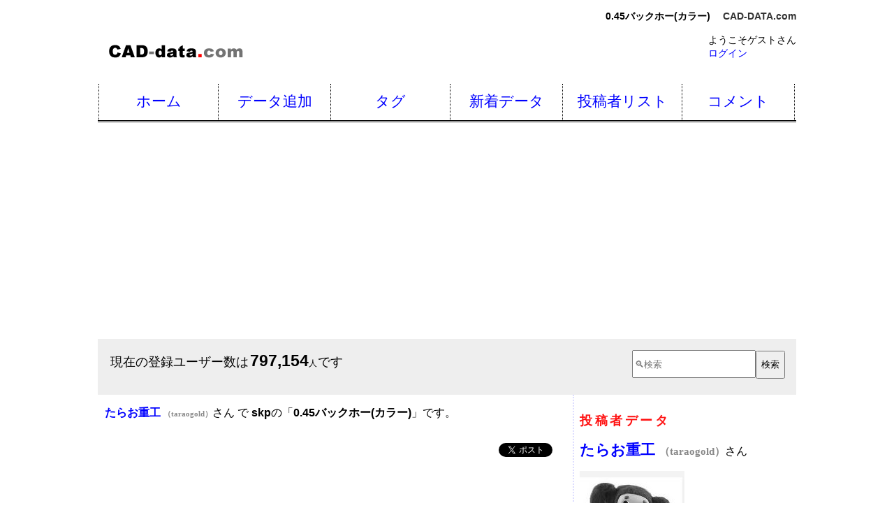

--- FILE ---
content_type: text/html
request_url: https://www.cad-data.com/cad/taraogold_219.html
body_size: 16416
content:
<!DOCTYPE html>
<html lang="ja">
<head>
<meta charset="UTF-8">
<meta name="viewport" content="width=device-width">
<meta name="referrer" content="origin-when-crossorigin">
<link rel="stylesheet" href="../cad.css">
<script src="../jquery.js"></script>
<script src="../piece.js"></script>
<title>0.45バックホー(カラー) | CAD-DATA.com</title>
<meta name="keywords" content=".,45,ユンボ,カラー">
<meta name="description" content="　">
  <meta name="twitter:card" content="summary_large_image">
  <meta property="og:title" content="0.45バックホー(カラー)">
  <meta property="og:type" content="article">
  <meta property="og:description" content="　">
  <meta property="og:url" content="https://www.cad-data.com/cad/taraogold_219.html">
  <meta property="og:image" content="https://www.cad-data.com/image/taraogold_219.jpg">
  <meta name="twitter:image:src" content="https://www.cad-data.com/image/taraogold_219.jpg">
  <meta property="og:site_name" content="CAD-DATA.com">
  <meta property="fb:app_id" content="122452787890667">

<script async src="//pagead2.googlesyndication.com/pagead/js/adsbygoogle.js"></script>
<script>
     (adsbygoogle = window.adsbygoogle || []).push({
          google_ad_client: "ca-pub-2455933596343571",
          enable_page_level_ads: true
     });
</script>


</head>
<body>
<header id="mainHeader"><p id="Tip"><strong>0.45バックホー(カラー)</strong> <em><a href="//www.cad-data.com/">CAD-DATA.com</a></em></p>
<div id="headercon" class="cf"><a href="//www.cad-data.com/"><img src="//www.cad-data.com/title.gif" alt="CAD-DATA.com" width="200" height="30" class="title" /></a>
<div id="headerright"><p id="atamaLogin">ようこそゲストさん<br><a href="//www.cad-data.com/login.html">ログイン</a></p></div></div></header>


<nav id="mainNav"><ul class="cf"><li class="home"><a href="//www.cad-data.com/">ホーム</a></li><li><a href="//www.cad-data.com/data_add.html">データ追加</a></li><li><a href="//www.cad-data.com/tag.html">タグ</a></li><li><a href="//www.cad-data.com/news/index.html">新着データ</a></li><li><a href="//www.cad-data.com/caduser.cgi?searc=1&start=0&limit=10&datal=5">投稿者リスト</a></li><li class="contact"><a href="//www.cad-data.com/comment.cgi">コメント</a></li></ul></nav><script type="text/javascript">
window.google_analytics_uacct = "UA-735674-2";
</script>




<div id="mainSearch" class="cf"><p id="userCount">現在の登録ユーザー数は<em class="numbers">797,154</em><span class="unit">人</span>です</p><form action="//www.cad-data.com/search.cgi" method="get"><div><input type="search" name="w" placeholder="&#x1f50d;検索" /><input type="submit" value="検索" /></div></form></div>

<div id="con">

<div id="maincol">

<p><a href="//www.cad-data.com/cad/taraogold.html"><em>たらお重工 <span class="kakkoid">（taraogold）</span></em></a>さん で <em>skp</em>の「<b>0.45バックホー(カラー)</b>」です。</p>

<div id="bmb">
<span><a href="//b.hatena.ne.jp/entry/" class="hatena-bookmark-button" data-hatena-bookmark-layout="simple-balloon" title="このエントリーをはてなブックマークに追加"><img src="https://b.st-hatena.com/images/entry-button/button-only@2x.png" alt="このエントリーをはてなブックマークに追加" width="20" height="20" style="border: none;" /></a><script type="text/javascript" src="https://b.st-hatena.com/js/bookmark_button.js" charset="utf-8" async="async"></script></span>
<a href="https://twitter.com/share?ref_src=twsrc%5Etfw" class="twitter-share-button" data-hashtags="CAD_DATA" data-show-count="false">Tweet</a>
<script async src="https://platform.twitter.com/widgets.js" charset="utf-8"></script>
<!-- facebook -->
<div id="fb-root"></div>
<script>(function(d, s, id) {
  var js, fjs = d.getElementsByTagName(s)[0];
  if (d.getElementById(id)) return;
  js = d.createElement(s); js.id = id;
  js.src = "//connect.facebook.net/ja_JP/sdk.js#xfbml=1&version=v2.10&appId=122452787890667";
  fjs.parentNode.insertBefore(js, fjs);
}(document, 'script', 'facebook-jssdk'));</script>

<div class="fb-like" data-layout="button_count" data-action="like" data-size="small" data-show-faces="false" data-share="true"></div>
<!-- facebook -->
</div>
<br class="cl" />


<div id="MainKk">
<script async src="https://pagead2.googlesyndication.com/pagead/js/adsbygoogle.js?client=ca-pub-2455933596343571"
     crossorigin="anonymous"></script>
<!-- CAD-DATA.com Main v0.3 -->
<ins class="adsbygoogle"
     style="display:block"
     data-ad-client="ca-pub-2455933596343571"
     data-ad-slot="7855225438"
     data-ad-format="auto"
     data-full-width-responsive="true"></ins>
<script>
     (adsbygoogle = window.adsbygoogle || []).push({});
</script>
</div>



<div class="userInfo"><div class="userInfoFace"><img src="../image/taraogold.jpg" alt="たらお重工" /></div><div class="userInfoName"><a href="//www.cad-data.com/cad/taraogold.html"><em>たらお重工 <span class="kakkoid">（taraogold）</span></em></a>さん</div><time datetime="2016-08-18 21:19:39">
2016-08-18 21:19:39</time></div>

<h1 class="dataTile">0.45バックホー(カラー)</h1>
<p class="cadNameInfo" title="skp"><strong>Google SketchUp</strong></p>

<img src="../badges.gif" alt="フリー CADデータ">
<img src="../image/taraogold_219.jpg" alt="0.45バックホー(カラー)" style="min-width:200px;">

<p>　</p>
<p class="hoshiReview"><a href="#comment"><img src="//www.cad-data.com/bimg/hoshi50.png" alt ="5.0">5.0 <span class="gry">（4件のレビュー）</span></a></p>


<div id="detail">

<div>
<ul>
<li>タイトル：0.45バックホー(カラー)</li>
<li>サイズ：1,085,063 byte</li>
<li>拡張子：skp</li>
<li>ＣＡＤ：<strong>Google SketchUp</strong></li>
<li>次元：3D</li>
<li>登録日：2016-08-18 21:19:39</li>
<li>ダウンロード： 
423 回</li>
<li><a href="#comment">コメント：4件</a></li>
<li><a href="#report">動作報告：0件</a></li>
<li>投稿者id：taraogold</li>
<li>投稿者：<a href="//www.cad-data.com/cad/taraogold.html"><em>たらお重工 <span class="kakkoid">（taraogold）</span></em></a> さん</li>
</ul>
<p class="comInfo"><a href="#comment">cad184、他3人のコメント</a></p>
<p id="CommentA2">このデータは <a href="//www.cad-data.com/cad/taraogold.html"><em>たらお重工 <span class="kakkoid">（taraogold）</span></em></a> さん が投稿したものです。<br>気に入ったら<a href="#comment">コメント</a>を残しましょう。</p>
<p id="CommentAnchor">&raquo; <a href="#comment">このデータを評価する</a></p>
</div>

<div id="CoreViewKk">
<script async src="https://pagead2.googlesyndication.com/pagead/js/adsbygoogle.js"></script>
<!-- CAD-DATA.com 200x200 -->
<ins class="adsbygoogle"
     style="display:inline-block;width:200px;height:200px"
     data-ad-client="ca-pub-2455933596343571"
     data-ad-slot="2720359943"></ins>
<script>
     (adsbygoogle = window.adsbygoogle || []).push({});
</script>
</div>



</div>

<p id="DL"><a href="../data_down.cgi?file=taraogold_219.skp">download</a></p>

<br>
<div id="Kk5x1">
<script async src="https://pagead2.googlesyndication.com/pagead/js/adsbygoogle.js?client=ca-pub-2455933596343571"
     crossorigin="anonymous"></script>
<!-- cad-data.com yokonaga -->
<ins class="adsbygoogle"
     style="display:block"
     data-ad-client="ca-pub-2455933596343571"
     data-ad-slot="7366263478"
     data-ad-format="auto"
     data-full-width-responsive="true"></ins>
<script>
     (adsbygoogle = window.adsbygoogle || []).push({});
</script>
</div>
<br>



<div id="tag">
<h2 class="piece">タグ</h2>

<div id="tagin">
<ul><li><a href="../tag/%2e.html">.</a></li><li><a href="../tag/45.html">45</a></li><li><a href="../tag/%e3%83%a6%e3%83%b3%e3%83%9c.html">ユンボ</a></li><li><a href="../tag/%e3%82%ab%e3%83%a9%e3%83%bc.html">カラー</a></li></ul><p id="tagged">Tagged by <a href="//www.cad-data.com/cad/taraogold.html">taraogold</a>.</p>
</div>


</div>

<div id="comment">
<h2>コメント</h2>
<div id="">
<p>この『<em>0.45バックホー(カラー)</em>』データは <a href="//www.cad-data.com/cad/taraogold.html"><em>たらお重工 <span class="kakkoid">（taraogold）</span></em></a> さん が投稿したものです。気に入ったらコメントを残しましょう。</p>
<h3>コメントを残す</h3>
<form method="post" action="../data_add.cgi">
<div id="commentF">
<input type="hidden" name="id" value="taraogold">
<input type="hidden" name="file" value="taraogold_219.skp">
<textarea name="comment" rows="3" cols="25" required="" placeholder="コメント" class="comForTex">
</textarea>
<br>
<label>評価：
<select name="point">
<option value="5">★★★★★</option>
<option value="4">★★★★</option>
<option value="3">★★★</option>
<option value="2">★★</option>
<option value="1">★</option>
</select>
</label>
<input type="submit" value="送信">
</div>
</form>
<p>動作報告はこちら&raquo; <a href="#report">動作報告する</a></p>
</div>
<div id="">
<div class="commentp"><img src="../user.gif" alt="cad184" /><p><em>cad184</em> さんのコメント<br />ありがとうございます。<br /><span class="yel">★★★★★</span><br /><span class="hizuke">2024-07-02 16:38:06</span><br /></p></div>
 <div class="commentp"><img src="../user.gif" alt="03090802" /><p><em>03090802</em> さんのコメント<br />お疲れ様です。ありがとうございます<br /><span class="yel">★★★★★</span><br /><span class="hizuke">2023-07-31 19:46:19</span><br /></p></div>
 <div class="commentp"><img src="../user.gif" alt="Rhino_D" /><p><em>Rhino_D</em> さんのコメント<br />使わせていただきます<br />ありがとうございました。<br /><span class="yel">★★★★★</span><br /><span class="hizuke">2017-11-06 20:00:37</span><br /></p></div>
 <div class="commentp"><img src="../user.gif" alt="tukuyomi" /><p><em>tukuyomi</em> さんのコメント<br />有難うございます<br /><span class="yel">★★★★★</span><br /><span class="hizuke">2017-04-10 17:20:46</span><br /></p></div>

</div>
<p class="cl"><a href="#comment">コメントを残す</a></p>
</div>


<div id="report">
<h2>動作報告</h2>
<p>
データ名：0.45バックホー(カラー)<br>
拡張子：skp<br>
CAD名：<strong>Google SketchUp</strong><br>
お使いのCADソフトやPC環境でこのデータが正常に動作したかどうか、動作報告をお願いします。
</p>
<div id="reportBoxR">
<h3>動作報告する</h3>
<form method="post" action="../data_add.cgi">
<div id="reportF">
<input type="hidden" name="id" value="taraogold">
<input type="hidden" name="file" value="taraogold_219.skp">
<label title="上記CADでの使用が可能／不可能を選択して下さい。">状況：
<select name="okng">
<option value="ok">使用可能でした</option>
<option value="ng">残念ながら使用不可でした</option>
</select>
</label>
<br>
<textarea name="report" rows="2" cols="25" title="あなたが使用しているCADの名称などを記入してください。" required="" placeholder="CADの名称　例)Jw_cad v8.0"></textarea>
<input type="submit" value="報告">
</div>
</form>
</div>
<div id="reportBoxL">
<p>まだ動作報告がありません。動作報告にご協力下さい。</p>
</div>
<p class="cl"><a href="#report">動作報告する</a></p>
</div>


</div>
<!-- | -->
<div id="subcol">
<h2 class="piece">投稿者データ</h2><div id="ContributorData"><p><em><a href="taraogold.html">たらお重工 <span class="kakkoid">（taraogold）</span></a></em>さん</p>
<a href="taraogold.html"><img src="../image/taraogold.jpg" alt="taraogold" /></a>
<p class="intro">依頼ありましたら3ddata作成致します。taraogold@gmail.com</p>
<img src="//www.cad-data.com/bimg/hoshi50.png" alt ="5.0">5.0 <span class="gry">（5,006件のレビュー）</span><dl><dt>ID:<a href="taraogold.html">taraogold</a></dt><dd class="name">投稿者：<em>たらお重工 <span class="kakkoid">（taraogold）</span></em>さん</dd>
<dd title="24971"><span class="star">★</span>x<span>24,971</span><span class="s">個</span></dd>
<dd>平均5.0/5点</dd>
<dd class="site"><span class="gry">なし</span></dd>
</dl></div><h2 class="piece">作品リスト</h2><div id="WorksList"><ul><li><a href="taraogold_719.html" title="日本車両　DH658-M95D">日本車両　DH658-M95D</a></li><li><a href="taraogold_718.html" title="コベルコ　解体専用機　SK135SRD">コベルコ　解体専用機　SK135SRD</a></li><li><a href="taraogold_717.html" title="コベルコ　解体専用機　SK30UR-5(作業姿勢図)">コベルコ　解体専用機　SK30UR-5(作業姿勢図)</a></li><li><a href="taraogold_716.html" title="コベルコ　解体専用機　SK75SRD">コベルコ　解体専用機　SK75SRD</a></li><li><a href="taraogold_715.html" title="コベルコ　解体専用機　SK30UR-5">コベルコ　解体専用機　SK30UR-5</a></li><li><a href="taraogold_714.html" title="コベルコ　解体専用機　SK350DLC NEXT(セパレート)">コベルコ　解体専用機　SK350DLC NEXT(セパレート)</a></li><li><a href="taraogold_713.html" title="コベルコ　解体専用機　SK350DLC NEXT(3つ折れ超ロング)">コベルコ　解体専用機　SK350DLC NEXT(3つ折れ超ロング)</a></li><li><a href="taraogold_712.html" title="バウアー　BG-7(ベースマシン)">バウアー　BG-7(ベースマシン)</a></li><li><a href="taraogold_711.html" title="ミキシングプラントOHMU-1000">ミキシングプラントOHMU-1000</a></li><li><a href="taraogold_710.html" title="日立建機　ユンボ　ZX135(0.45㎥)">日立建機　ユンボ　ZX135(0.45㎥)</a></li><li><a href="taraogold_709.html" title="水槽(20㎥)">水槽(20㎥)</a></li><li><a href="taraogold_708.html" title="生コン車スロープ台">生コン車スロープ台</a></li><li><a href="taraogold_707.html" title="ケーシングチューブ　2000φ×6000">ケーシングチューブ　2000φ×6000</a></li><li><a href="taraogold_706.html" title="三和機材　ハンマーグラブSKN型">三和機材　ハンマーグラブSKN型</a></li><li><a href="taraogold_705.html" title="日本車両　ケーシングドライバー　RT-200AⅢ">日本車両　ケーシングドライバー　RT-200AⅢ</a></li></ul><span class="ListAll"><a href="taraogold.html">全ての作品を見る &raquo;</a></span></div>
</div>

<div class="cl"></div>

</div>
<!-- con -->


<div id="Note">
<p>AutoCAD、DXFは、米国オートデスク社の米国およびその他の国における登録商標、商標、またはサービスマークです。
VectorWorks、MiniCADは米国Nemetschek North Americaの登録商標です。
Jw_cad の著作権者はJiro Shimizu &amp; Yoshifumi Tanakaです。
その他、記載された会社名および製品名などは該当する各社の商標または登録商標です。</p>
</div>

<footer id="mainFooter"><ul><li><a href="//www.cad-data.com/">ホーム</a></li><li><a href="//www.cad-data.com/data_add.html">データ追加</a></li><li><a href="//www.cad-data.com/tag.html">タグ</a></li><li><a href="//www.cad-data.com/news/index.html">新着データ</a></li><li><a href="//www.cad-data.com/caduser.cgi?searc=1&amp;start=0&amp;limit=10&amp;datal=5">投稿者リスト</a></li><li><a href="//www.cad-data.com/about.html">About Us</a></li><li><a href="//www.cad-data.com/terms.html">利用規約</a></li><li><a href="//www.cad-data.com/user_add.html">ユーザー登録</a></li><li><a href="//www.cad-data.com/qa.html">Ｑ＆Ａ</a></li><li><a href="//www.cad-data.com/feedback.html">ご意見・ご提案</a></li></ul><address>Copyright &copy; 2006-2026 <a href="https://www.xn--olst1nmqbn88c.com/">Kenchiku_Zyoho Co., Ltd.</a></address></footer>

<!-- Global site tag (gtag.js) - Google Analytics -->
<script async src="https://www.googletagmanager.com/gtag/js?id=G-04FKF0LSD9"></script>
<script>
  window.dataLayer = window.dataLayer || [];
  function gtag(){dataLayer.push(arguments);}
  gtag('js', new Date());

  gtag('config', 'G-04FKF0LSD9');
</script>

</body>
</html>



--- FILE ---
content_type: text/html; charset=utf-8
request_url: https://www.google.com/recaptcha/api2/aframe
body_size: 251
content:
<!DOCTYPE HTML><html><head><meta http-equiv="content-type" content="text/html; charset=UTF-8"></head><body><script nonce="Si6o4K2kwUYKz6w4O3rIBQ">/** Anti-fraud and anti-abuse applications only. See google.com/recaptcha */ try{var clients={'sodar':'https://pagead2.googlesyndication.com/pagead/sodar?'};window.addEventListener("message",function(a){try{if(a.source===window.parent){var b=JSON.parse(a.data);var c=clients[b['id']];if(c){var d=document.createElement('img');d.src=c+b['params']+'&rc='+(localStorage.getItem("rc::a")?sessionStorage.getItem("rc::b"):"");window.document.body.appendChild(d);sessionStorage.setItem("rc::e",parseInt(sessionStorage.getItem("rc::e")||0)+1);localStorage.setItem("rc::h",'1768407332906');}}}catch(b){}});window.parent.postMessage("_grecaptcha_ready", "*");}catch(b){}</script></body></html>